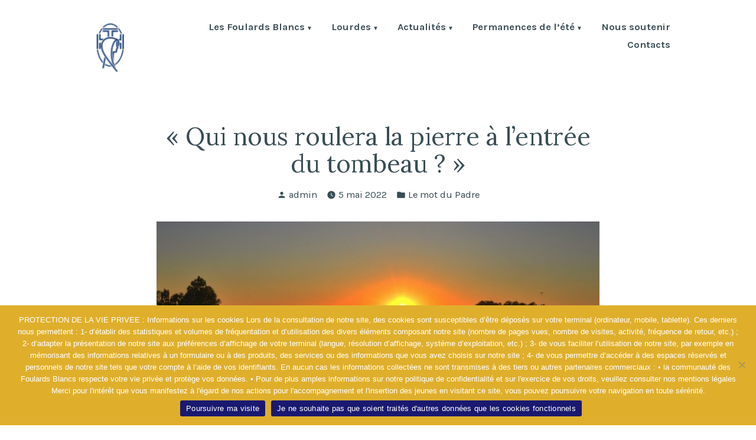

--- FILE ---
content_type: text/html; charset=UTF-8
request_url: https://www.foulards-blancs.fr/wp-admin/admin-ajax.php
body_size: -32
content:
23045.30c9a744d16f702e478d23c94f2a7814

--- FILE ---
content_type: application/javascript
request_url: https://www.foulards-blancs.fr/wp-content/themes/varia-wpcom/js/primary-navigation.js?ver=1.5.26
body_size: 401
content:
/**
 * File primary-navigation.js.
 *
 * This files only gets added to themes that support the mobile nav on side
 */
( function() {

	/**
	 * Menu Toggle Behaviors
	 *
	 * @param {Element} element
	 */
	var navMenu = function ( buttonId, inputId ) {
		var wrapper = document.body;

		var toggleButton = document.getElementById( buttonId );
		var toggleInput  = document.getElementById( inputId );

		if ( toggleButton ) {
			toggleButton.onclick = function() {
				if ( true == toggleInput.checked ) {
					wrapper.classList.remove( 'lock-scrolling' );
				} else {
					wrapper.classList.add( 'lock-scrolling' );
				}

				toggleButton.focus();
			}
		}

		document.addEventListener( 'click', function( event ) {
			// If target onclick is <a> with # within the href attribute
			if ( event.target.hash && event.target.hash.includes( '#' ) ) {
				wrapper.classList.remove( 'lock-scrolling' );
				if (toggleInput) {
					toggleInput.checked = false;
				}
				// Wait 550 and scroll to the anchor.
				setTimeout(function () {
					var anchor = document.getElementById(event.target.hash.slice(1));
					anchor.scrollIntoView();
				}, 550);
			}
		} );
	}

	window.addEventListener( 'load', function() {
		navMenu(  'toggle-menu', 'toggle' );
		navMenu(  'toggle-cart', 'woocommerce-toggle' );
	} );
} )();